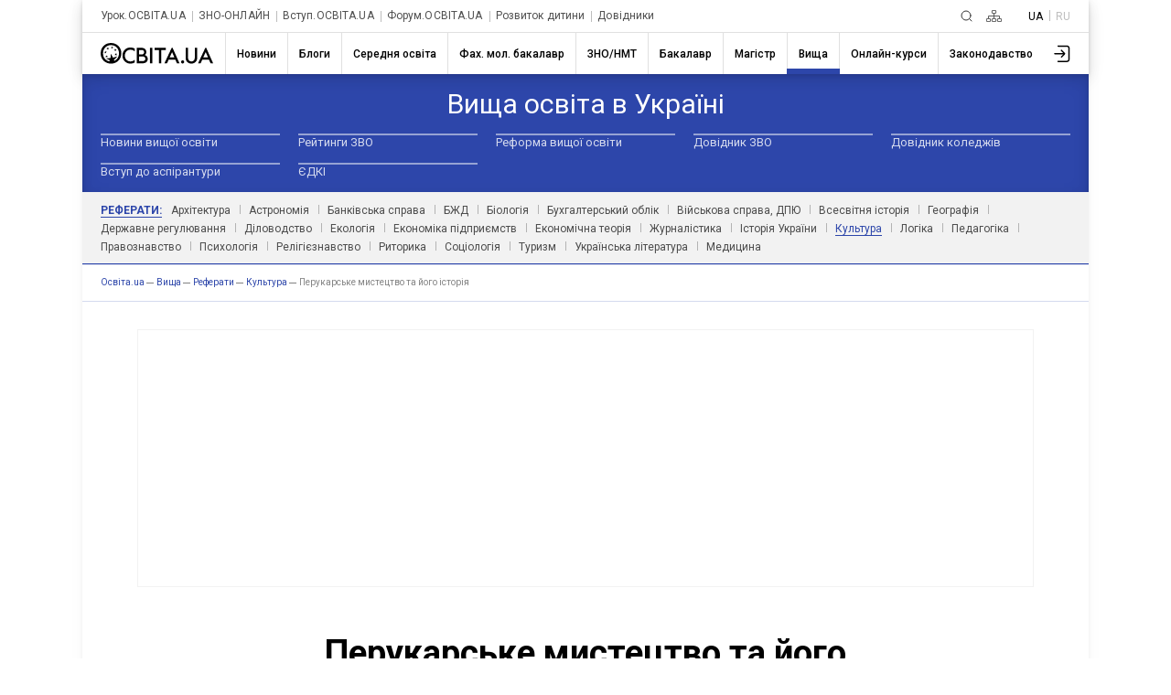

--- FILE ---
content_type: text/html; charset=utf-8
request_url: https://osvita.ua/vnz/reports/culture/11558/
body_size: 20927
content:
<!DOCTYPE html>
<html lang="uk">
<head>
    <meta charset="utf-8"> 
    <meta name="viewport" content="width=device-width, initial-scale=1,maximum-scale=1,user-scalable=0, shrink-to-fit=no">
    <meta http-equiv="pragma" content="no-cache">
    <meta http-equiv="Cache-Control" content="no-cache">
    <meta http-equiv="Cache-Control" content="private">
	<meta name="last-modified" content="Wed, 28 Jan 2026 11:20:47 +0200" />
    <title>Перукарське мистецтво та його історія – Освіта.UA</title>
	<!-- 0.02281 -->
	
	<meta name="referrer" content="unsafe-url" />
	<!-- <meta name="referrer" content="origin-when-cross-origin" /> -->
<meta name="title" content="Перукарське мистецтво та його історія – Освіта.UA" />

<link rel="alternate" hreflang="uk" href="https://osvita.ua/vnz/reports/culture/11558/" />
<link rel="alternate" hreflang="ru" href="https://ru.osvita.ua/vnz/reports/culture/11558/" />
<meta name="description" content="Поняття краси змінювалися протягом століть, і те, що здавалося прекрасним в один період, пізніше виглядало потворним і навпаки. Найбільше помітно це виявлялося в костюмі і зачісках, що тісним чином зв'язане із зовнішнім виглядом людей" />
<meta name="keywords" content="Перукарське мистецтво, історія" />
<meta property="og:url" content="https://osvita.ua/vnz/reports/culture/11558/" />
<meta property="og:type" content="article" />
<meta property="og:title" content="Перукарське мистецтво та його історія" />
<meta property="og:description" content="Поняття краси змінювалися протягом століть, і те, що здавалося прекрасним в один період, пізніше виглядало потворним і навпаки. Найбільше помітно це виявлялося в костюмі і зачісках, що тісним чином зв'язане із зовнішнім виглядом людей" />
<meta property="og:site_name" content="Освіта.UA" />
<meta property="og:locale" content="uk_UA" />
<meta property="fb:app_id" content="178406328912732" />
<meta property="og:image" content="https://osvita.ua/doc/i/Osvita_158x158.png" />
<meta property="og:image:width" content="158" />
<meta property="og:image:height" content="158" />
	<link rel="alternate" hreflang="ru" href="https://ru.osvita.ua/vnz/reports/culture/11558/" />
	<link rel="alternate" hreflang="uk" href="https://osvita.ua/vnz/reports/culture/11558/" />
	<link rel="alternate" type="application/rss+xml" title="RSS" href="https://osvita.ua/rss/news/" />
	<link rel="shortcut icon" type="image/x-icon" href="https://osvita.ua/doc/i/favicons/favicon.ico" />
	<link rel="apple-touch-icon" sizes="114x114" href="/doc/i/favicons/icon_114x114.png" />
	<link rel="apple-touch-icon" sizes="120x120" href="/doc/i/favicons/icon_120x120.png" />
	<link rel="apple-touch-icon" sizes="144x144" href="/doc/i/favicons/icon_144x144.png" />
	<link rel="apple-touch-icon" sizes="152x152" href="/doc/i/favicons/icon_152x152.png" />
	<link rel="apple-touch-icon" sizes="180x180" href="/doc/i/favicons/icon_180x180.png" />
	<link rel="apple-touch-icon" sizes="192x192" href="/doc/i/favicons/icon_192x192.png" />
	<link rel="apple-touch-icon" sizes="256x256" href="/doc/i/favicons/icon_256x256.png" />
	<link rel="icon" type="image/png" sizes="64x64" href="/doc/i/favicons/icon_64x64.png"/>
	<link rel="icon" type="image/png" sizes="96x96" href="/doc/i/favicons/icon_96x96.png"/>
	<link rel="icon" type="image/png" sizes="16x16" href="/doc/i/favicons/icon_16x16.png" />
	<link rel="icon" type="image/png" sizes="32x32" href="/doc/i/favicons/icon_32x32.png" />
	<link rel="manifest" href="/doc/i/favicons/manifest.json" />
	<meta name="msapplication-config" content="/doc/i/favicons/browserconfig.xml" />

    <link rel="preconnect" href="https://fonts.googleapis.com">
    <link rel="preconnect" href="https://fonts.gstatic.com" crossorigin>
    <link href="https://fonts.googleapis.com/css2?family=Montserrat:ital,wght@0,400;0,600;0,700;1,400;1,600&amp;family=Roboto:wght@400;500;700&amp;display=swap" rel="stylesheet">

    <link rel="stylesheet" href="https://osvita.ua/doc/css/reset.css">
    <link rel="stylesheet" href="https://osvita.ua/doc/js/libs/slider-menu.css">
    <link rel="stylesheet" href="https://osvita.ua/doc/js/libs/modal.css">

    <script src="https://osvita.ua/doc/js/libs/modal.js" type="module"></script>
    <script src="https://osvita.ua/doc/js/libs/template.js"></script>
    <script src="https://osvita.ua/doc/js/libs/slider-menu.js"></script>
    <script src="https://osvita.ua/doc/js/libs/main-menu.js"></script>
    <script src="https://osvita.ua/doc/js/libs/banners-groups.js"></script>
    <script src="https://osvita.ua/doc/js/libs/text-review.js?v=10112023"></script>
    <script src="https://osvita.ua/doc/js/sticky-sidebar.js"></script>

    <link rel="stylesheet" href="https://osvita.ua/doc/css/index.css?v=10112023">
    <script async="" src="https://pagead2.googlesyndication.com/pagead/js/adsbygoogle.js?client=ca-pub-7936802855264727" crossorigin="anonymous"></script>
	

<!-- START Admixer to header-->
<script src="https://cdn.admixer.net/scripts3/loader2.js" async
        data-inv="//inv-nets.admixer.net/"
        data-r="single"
        data-sender="admixer"
        data-bundle="desktop"></script>
<script type='text/javascript'>
(window.globalAmlAds = window.globalAmlAds || []).push(function() {
// id = 321 - Admixer 300x250 + AdSense
globalAml.defineSlot({
z: 'e2d665ac-cb5a-4802-855e-87ec258432a5', 
ph: 'admixer_e2d665accb5a4802855e87ec258432a5_zone_9572_sect_226_site_226', 
i: 'inv-nets', s:'e17bca10-7f29-4f06-a73e-461b0c7f614a', 
sender: 'admixer'
});

// id = 317 - AdSense нижний HTML баннер + Admixer mobile 300x600
globalAml.defineSlot({
z: 'cefdb8ff-cb52-479b-b3d6-c2252d7f1e49', 
ph: 'admixer_cefdb8ffcb52479bb3d6c2252d7f1e49_zone_119721_sect_226_site_226', 
i: 'inv-nets', s:'e17bca10-7f29-4f06-a73e-461b0c7f614a', 
sender: 'admixer'
});


// id = 123 - Admixer брендирование десктоп
 globalAml.defineSlot({
       z: '8a539a08-2913-4fd9-807e-076bdffb13e4', 
       ph: 'admixer_8a539a0829134fd9807e076bdffb13e4_zone_3405_sect_226_site_226', 
       i: 'inv-nets', s:'e17bca10-7f29-4f06-a73e-461b0c7f614a', 
       sender: 'admixer',
       renderedCallback:function(slot){doBranding(slot.pageBranding)}
});


// id = 322 - Admixer брендирование mobile
globalAml.defineSlot({
z: 'f882281e-67d5-49f3-bae0-99a52974f002', 
ph: 'admixer_f882281e67d549f3bae099a52974f002_zone_118557_sect_226_site_226', 
i: 'inv-nets', s:'e17bca10-7f29-4f06-a73e-461b0c7f614a', 
sender: 'admixer'
});

// id = 178 - Admixer CatFish десктоп
globalAml.defineSlot({
z: '7b98aa89-284f-4b35-a32a-f6f334259573', 
ph: 'admixer_7b98aa89284f4b35a32af6f334259573_zone_5891_sect_226_site_226', 
i: 'inv-nets', s:'e17bca10-7f29-4f06-a73e-461b0c7f614a', 
sender: 'admixer'
});


// id = 323 - Admixer CatFish mobile
globalAml.defineSlot({
z: '5fce274d-5435-45a5-b87f-69de1b4043c8', 
ph: 'admixer_5fce274d543545a5b87f69de1b4043c8_zone_5888_sect_226_site_226', 
i: 'inv-nets', s:'e17bca10-7f29-4f06-a73e-461b0c7f614a', 
sender: 'admixer'
});globalAml.singleRequest("admixer");});
</script>
<!-- END Admixer to header-->

</head>
<body>

<!-- Google Tag Manager -->
<script>(function(w,d,s,l,i){w[l]=w[l]||[];w[l].push({'gtm.start':
new Date().getTime(),event:'gtm.js'});var f=d.getElementsByTagName(s)[0],
j=d.createElement(s),dl=l!='dataLayer'?'&l='+l:'';j.async=true;j.src=
'https://www.googletagmanager.com/gtm.js?id='+i+dl;f.parentNode.insertBefore(j,f);
})(window,document,'script','dataLayer','GTM-WNSD3QR');</script>

<!-- End Google Tag Manager -->
<!-- Google Tag Manager (noscript) -->
<noscript><iframe src="https://www.googletagmanager.com/ns.html?id=GTM-WNSD3QR" height="0" width="0" style="display:none;visibility:hidden"></iframe></noscript>
<!-- End Google Tag Manager (noscript) -->
<div id="fb-root"></div>
<script async defer crossorigin="anonymous" src="https://connect.facebook.net/uk_UA/sdk.js#xfbml=1&version=v5.0&appId=178406328912732"></script>
<!--noindex-->
<!-- branding_banner - функция doBranding()  -->
<script type="text/javascript">
// doBranding() для баннера
function doBranding(br) {
    if (br) {
        document.body.style.backgroundPosition = '50% 0%';
        document.body.style.backgroundRepeat = 'no-repeat';
        if (br.iu){ document.body.style.backgroundImage = 'url(' + br.iu + ')'; } // br.iu - ссылка на картинку
        if (br.bg_color){ document.body.style.backgroundColor = br.bg_color; } // Цвет фона
        if (br.top_margin){ document.body.style.paddingTop = br.top_margin; } // Расстояние сверху до контента сайта
        if (br.top_position){ document.body.style.backgroundAttachment = br.top_position; }
        if (br.cu) {
            document.body.style.cursor = "pointer";
            document.body.setAttribute("onclick", "onlyBodyClick(event||window.event)");
            window.onlyBodyClick = function (e) {
                var t = e.target || e.srcElement;
                if (t == document.body) {
                    window.open(br.cu, '_blank');
                }
            }
            document.addEventListener('touchstart', function (event) {
                var touch = event.touches[0];
                var t = event.target || event.srcElement;
                if (t == document.body) {
                    window.open(br.cu, '_blank');
                }
            }, false);
        }
        document.body.backgroundColor = 'white';
    }
}
</script>
<div id='admixer_8a539a0829134fd9807e076bdffb13e4_zone_3405_sect_226_site_226'></div>
<script type="text/javascript">
(window.globalAmlAds = window.globalAmlAds || []).push(function() {
globalAml.display('admixer_8a539a0829134fd9807e076bdffb13e4_zone_3405_sect_226_site_226');
});
</script>   

<!-- branding_banner -->
<!--/noindex-->

<!--noindex-->
<!-- branding_mob -->
<div id='admixer_f882281e67d549f3bae099a52974f002_zone_118557_sect_226_site_226' data-sender='admixer'></div>
<script type='text/javascript'>
(window.globalAmlAds = window.globalAmlAds || []).push(function() {
globalAml.display('admixer_f882281e67d549f3bae099a52974f002_zone_118557_sect_226_site_226');
});
</script>
<!-- branding_mob -->
<!--/noindex-->
    <div class="main-body vnz reports" id="body">
        <div class="top-add"> </div>
        <header class="header bx-shadow">
            <div class="header__row header__row-top">
                <div class="header__top-menu">
                    <div class="top-menu">
                        <div class="top-menu__folder"></div>
                        <div class="top-menu__mouse-leave-catcher">
							<button class="top-menu__show-dropdown-btn dots" type="button" title="Всі проєкти"><span></span></button>
                            <div class="top-menu__dropdown">
                                <div class="top-menu__title">Проєкти</div>
                                <ul class="top-menu__lists">
                                    <li class="top-menu__item"> <a class="top-menu__link" href="https://urok.osvita.ua/">Урок.ОСВІТА.UA</a></li>
                                    <li class="top-menu__item"> <a class="top-menu__link" href="https://zno.osvita.ua/">ЗНО-ОНЛАЙН</a></li>
                                    <li class="top-menu__item"> <a class="top-menu__link" href="https://vstup.osvita.ua/">Вступ.ОСВІТА.UA</a></li>
                                    <li class="top-menu__item"> <a class="top-menu__link" href="https://forum.osvita.ua/">Форум.ОСВІТА.UA</a></li>
                                    <li class="top-menu__item"> <a class="top-menu__link" href="https://childdevelop.com.ua/">Розвиток дитини</a></li>
                                    <li class="top-menu__item"> <a class="top-menu__link" href="https://osvita.ua/guides/">Довідники</a></li>
                                </ul>
                            </div>
                        </div>
                    </div>
                </div>
                <div class="header__top-blocks">
                    <div class="header__search">
						<a class="header__search-link" href="/google_search.html" title="Пошук">
						<svg class="header__search-icon" width="13" height="13" viewBox="0 0 13 13" fill="none" xmlns="http://www.w3.org/2000/svg">
							<path d="M9.5 9.5L12 12M11 6C11 8.76142 8.76142 11 6 11C3.23858 11 1 8.76142 1 6C1 3.23858 3.23858 1 6 1C8.76142 1 11 3.23858 11 6Z" stroke-linecap="round"> </path>
						</svg></a>
					</div>
                    <div class="header__sitemap">
						<a class="header__search-link" href="/sitemap.html" title="Карта сайту">
						<svg class="header__sitemap-icon" viewBox="0 0 17 13" fill="none" xmlns="http://www.w3.org/2000/svg">
							<rect class="stm1" x="6.4" y="0.4" width="4.2" height="3.2" rx="0.6" stroke-width="0.8"></rect>
							<rect class="stm2" x="6.4" y="9.4" width="4.2" height="3.2" rx="0.6" stroke-width="0.8"></rect>
							<rect class="stm3" x="12.4" y="9.4" width="4.2" height="3.2" rx="0.6" stroke-width="0.8"></rect>
							<path class="stm4" d="M2.5 9V6.5H8.5M14.5 9V6.5H8.5M8.5 6.5V9M8.5 6.5V4" stroke-width="0.8" stroke-linejoin="round"></path>
							<rect class="stm5" x="0.4" y="9.4" width="4.2" height="3.2" rx="0.6" stroke-width="0.8"></rect>
						</svg></a>
					</div>
                    <div class="header__language languages">
                        <ul class="languages__list">
                            <li class="languages__item"> <span class="languages__languge languages__name-active">UA </span></li>
                            <li class="languages__item"> <a class="languages__languge languages__link" href="https://ru.osvita.ua/vnz/reports/culture/11558/" title="По русски">RU</a></li>
                        </ul>
                    </div>
                </div>
            </div>


<!-- news - menu_burger - 70144 -->
            <div class="header__row header__row-bottom">
				<a class="header__logo-link" href="/">
					<svg class="header__logo-img" width="123" height="23" viewBox="0 0 123 23" fill="none" xmlns="http://www.w3.org/2000/svg">
						<use xlink:href="/doc/i/icons/logo.svg#svgLogo"></use>
                    </svg>
				</a>
                <div class="burger-menu"> <button class="burger-menu__control"><span></span></button>
                    <div class="burger-menu__content">
                        <nav class="main-nav">
                            <ul class="main-nav__list">
	<li class="main-nav__item ">
		<a class="main-nav__link main-nav__link_news" href="/news/"><span class="main-nav__name">Новини</span></a>
		<div class="main-nav__border"></div>
	</li>
	<li class="main-nav__item ">
		<a class="main-nav__link main-nav__link_blogs" href="/blogs/"><span class="main-nav__name">Блоги</span></a>
		<div class="main-nav__border"></div>
	</li>
	<li class="main-nav__item ">
		<a class="main-nav__link main-nav__link_school" href="/school/"><span class="main-nav__name">Середня освіта</span></a>
		<div class="main-nav__border"></div>
	</li>
	<li class="main-nav__item ">
		<a class="main-nav__link main-nav__link_mlbachelor" href="/mlbachelor/"><span class="main-nav__name">Фах. мол. бакалавр</span></a>
		<div class="main-nav__border"></div>
	</li>
	<li class="main-nav__item ">
		<a class="main-nav__link main-nav__link_test" href="/test/"><span class="main-nav__name">ЗНО/НМТ</span></a>
		<div class="main-nav__border"></div>
	</li>
	<li class="main-nav__item ">
		<a class="main-nav__link main-nav__link_consultations" href="/consultations/"><span class="main-nav__name">Бакалавр</span></a>
		<div class="main-nav__border"></div>
	</li>
	<li class="main-nav__item ">
		<a class="main-nav__link main-nav__link_master" href="/master/"><span class="main-nav__name">Магістр</span></a>
		<div class="main-nav__border"></div>
	</li>
	<li class="main-nav__item main-nav__item_active">
		<a class="main-nav__link main-nav__link_vnz" href="/vnz/"><span class="main-nav__name">Вища</span></a>
		<div class="main-nav__border"></div>
	</li>
	<li class="main-nav__item ">
		<a class="main-nav__link main-nav__link_distance" href="/distance/"><span class="main-nav__name">Онлайн-курси</span></a>
		<div class="main-nav__border"></div>
	</li>
	<li class="main-nav__item ">
		<a class="main-nav__link main-nav__link_legislation" href="/legislation/"><span class="main-nav__name">Законодавство</span></a>
		<div class="main-nav__border"></div>
	</li>
                            </ul>
                        </nav>
						<button class="main-nav__next">
							<svg class="feather feather-chevron-right main-nav__next-icon-chevron" xmlns="http://www.w3.org/2000/svg" viewBox="0 0 24 24" fill="none" stroke="currentColor" stroke-width="2" stroke-linecap="round" stroke-linejoin="round">
								<polyline points="9 18 15 12 9 6"></polyline>
							</svg>
						</button>
                    </div>
                </div>
                <div class="header__user-menu">
                    <div class="user-menu">
                        <div class="user-menu__folder"></div>
                        <div class="user-menu__mouse-event-catcher">
							<button class="user-menu__show-user-menu-btn" type="button">
								<svg class="user-menu__avatar-placeholder" viewBox=" 0 0 26 26" xmlns="http://www.w3.org/2000/svg" xmlns:xlink="http://www.w3.org/1999/xlink">
                                    <g>
                                        <path d="M15.4,16.4c-0.3,0.3-0.3,0.8,0,1.1c0.1,0.1,0.3,0.2,0.5,0.2c0.2,0,0.4-0.1,0.5-0.2l3.6-3.7c0.1-0.1,0.1-0.1,0.1-0.2c0,0,0,0,0,0c0,0,0,0,0,0c0,0,0,0,0,0c0,0,0,0,0-0.1c0-0.1,0.1-0.2,0.1-0.3c0,0,0,0,0,0c0,0,0,0,0,0v0c0,0,0,0,0,0c0,0,0,0,0,0c0,0,0,0,0,0s0,0,0,0s0,0,0,0c0,0,0,0,0,0v0c0,0,0,0,0,0s0,0,0,0v0c0,0,0,0,0,0c0,0,0,0,0,0s0,0,0,0s0,0,0,0c0,0,0,0,0,0c0,0,0,0,0,0v0c0,0,0,0,0,0c0,0,0,0,0,0c0-0.1,0-0.2-0.1-0.3c0,0,0,0,0-0.1c0,0,0,0,0,0c0,0,0,0,0,0c0,0,0,0,0,0c0-0.1-0.1-0.1-0.1-0.2l-3.6-3.7c-0.3-0.3-0.8-0.3-1.1,0s-0.3,0.8,0,1.1l2.4,2.4H8.4c-0.4,0-0.8,0.3-0.8,0.8s0.3,0.8,0.8,0.8h9.4L15.4,16.4z"></path>
                                        <path d="M22,3.8l-9.9,0c-0.4,0-0.8,0.3-0.8,0.8c0,0.4,0.3,0.8,0.8,0.8l9.9,0c1,0,1.7,0.8,1.7,1.7v12.4c0,0.5-0.2,0.9-0.5,1.2c-0.3,0.3-0.8,0.5-1.2,0.5H12c-0.4,0-0.8,0.3-0.8,0.8s0.3,0.8,0.8,0.8h10c0.9,0,1.7-0.3,2.3-0.9c0.6-0.6,0.9-1.4,0.9-2.3V7C25.3,5.2,23.8,3.8,22,3.8z"></path>
                                    </g>
                                </svg>
								<svg class="user-menu__show-profiles" xmlns="http://www.w3.org/2000/svg" xmlns:xlink="http://www.w3.org/1999/xlink" viewBox="0 0 33 33">
                                    <circle class="st0" cx="16.5" cy="16.5" r="15.5"></circle>
                                    <path class="st1" d="M5.2,27.1c1.4-4.7,6.2-8.3,12.1-8.3c5.3,0,9.8,2.9,11.6,7c0.2-0.3,0.5-0.6,0.7-0.9c-2.1-4.2-6.8-7.1-12.2-7.1c-6,0-11.1,3.5-12.8,8.4C4.7,26.5,4.9,26.8,5.2,27.1z"></path>
                                    <circle class="st2" cx="17.1" cy="12.2" r="5.6"></circle>
                                </svg>
								<img class="user-menu__show-profiles images-user" src="/doc/i/icons/avatar_default.svg">
							</button>
                            <div class="user-menu__dropdown"><a class="user-menu__profile-link" href="/users/?do=profile">Перейти до профілю</a>
							<a class="user-menu__logout" href="/users/?do=logout">Вихід</a></div>
                        </div>
                    </div>
                </div>
            </div>

<!-- menu_burger 0.00085 c. -->



        </header>


<!-- news - menu - 70145 -->
	<nav class="first-level-menu">
	  <div class="first-level-menu__mouse-leave-catcher">
		<div class="first-level-menu__wrapper">
			<div class="first-level-menu__category-name"><span class="first-level-menu__title">Вища освіта в Україні</span></div>
			<div class="first-level-menu__chevron">
			  <button class="first-level-menu__button">
				<svg class="icon-chevron-down" xmlns="http://www.w3.org/2000/svg" viewBox="0 0 24 24" fill="none" stroke="currentColor" stroke-width="2" stroke-linecap="round" stroke-linejoin="round">
				  <polyline class="first-level-menu__polyline" points="9 18 15 12 9 6"></polyline>
				</svg>
			  </button>
			</div>
		</div>
		<div class="first-level-menu__scroll">
		  <div class="first-level-menu__list">
					<div class="first-level-menu__item">
				<a class="first-level-menu__link" href="/vnz/news/">Новини вищої освіти</a>
			</div>
							<div class="first-level-menu__item">
				<a class="first-level-menu__link" href="/vnz/rating/">Рейтинги ЗВО</a>
			</div>
							<div class="first-level-menu__item">
				<a class="first-level-menu__link" href="/vnz/reform/">Реформа вищої освіти</a>
			</div>
							<div class="first-level-menu__item">
				<a class="first-level-menu__link" href="/vnz/guide/">Довідник ЗВО</a>
			</div>
							<div class="first-level-menu__item">
				<a class="first-level-menu__link" href="/vnz/college/">Довідник коледжів</a>
			</div>
							<div class="first-level-menu__item">
				<a class="first-level-menu__link" href="/vnz/vstup-do-aspirantury/">Вступ до аспірантури</a>
			</div>
							<div class="first-level-menu__item">
				<a class="first-level-menu__link" href="/vnz/edki/">ЄДКІ</a>
			</div>
				  </div>
		</div>
	  </div>
	</nav>
	<nav class="second-level-menu">
		<div class="second-level-menu__mouse-event-catcher">
			<div class="second-level-menu__chapter-name subcategory-active"><span class="second-level-menu__title-subcategory">Реферати:</span></div>
					<div class="second-level-menu__chapter-name"><a class="second-level-menu__link" href="/vnz/reports/arhitektura/">Архітектура</a></div>
							<div class="second-level-menu__chapter-name"><a class="second-level-menu__link" href="/vnz/reports/astronom/">Астрономія</a></div>
							<div class="second-level-menu__chapter-name"><a class="second-level-menu__link" href="/vnz/reports/bank/">Банківська справа</a></div>
							<div class="second-level-menu__chapter-name"><a class="second-level-menu__link" href="/vnz/reports/bjd/">БЖД</a></div>
							<div class="second-level-menu__chapter-name"><a class="second-level-menu__link" href="/vnz/reports/biolog/">Біологія</a></div>
							<div class="second-level-menu__chapter-name"><a class="second-level-menu__link" href="/vnz/reports/accountant/">Бухгалтерський облік</a></div>
							<div class="second-level-menu__chapter-name"><a class="second-level-menu__link" href="/vnz/reports/dpju/">Військова справа, ДПЮ</a></div>
							<div class="second-level-menu__chapter-name"><a class="second-level-menu__link" href="/vnz/reports/world_history/">Всесвітня історія</a></div>
							<div class="second-level-menu__chapter-name"><a class="second-level-menu__link" href="/vnz/reports/geograf/">Географія</a></div>
							<div class="second-level-menu__chapter-name"><a class="second-level-menu__link" href="/vnz/reports/gov_reg/">Державне регулювання</a></div>
							<div class="second-level-menu__chapter-name"><a class="second-level-menu__link" href="/vnz/reports/dilovodstvo/">Діловодство</a></div>
							<div class="second-level-menu__chapter-name"><a class="second-level-menu__link" href="/vnz/reports/ecology/">Екологія</a></div>
							<div class="second-level-menu__chapter-name"><a class="second-level-menu__link" href="/vnz/reports/econom_pidpr/">Економіка підприємств</a></div>
							<div class="second-level-menu__chapter-name"><a class="second-level-menu__link" href="/vnz/reports/econom_theory/">Економічна теорія</a></div>
							<div class="second-level-menu__chapter-name"><a class="second-level-menu__link" href="/vnz/reports/journalism/">Журналістика</a></div>
							<div class="second-level-menu__chapter-name"><a class="second-level-menu__link" href="/vnz/reports/history/">Історія України</a></div>
											<div class="second-level-menu__chapter-name active"><a class="second-level-menu__link active" href="/vnz/reports/culture/">Культура</a></div>
										<div class="second-level-menu__chapter-name"><a class="second-level-menu__link" href="/vnz/reports/logika/">Логіка</a></div>
							<div class="second-level-menu__chapter-name"><a class="second-level-menu__link" href="/vnz/reports/pedagog/">Педагогіка</a></div>
							<div class="second-level-menu__chapter-name"><a class="second-level-menu__link" href="/vnz/reports/law/">Правознавство</a></div>
							<div class="second-level-menu__chapter-name"><a class="second-level-menu__link" href="/vnz/reports/psychology/">Психологія</a></div>
							<div class="second-level-menu__chapter-name"><a class="second-level-menu__link" href="/vnz/reports/relig/">Релігієзнавство</a></div>
							<div class="second-level-menu__chapter-name"><a class="second-level-menu__link" href="/vnz/reports/rhetoric/">Риторика</a></div>
							<div class="second-level-menu__chapter-name"><a class="second-level-menu__link" href="/vnz/reports/sociology/">Соціологія</a></div>
							<div class="second-level-menu__chapter-name"><a class="second-level-menu__link" href="/vnz/reports/tourism/">Туризм</a></div>
							<div class="second-level-menu__chapter-name"><a class="second-level-menu__link" href="/vnz/reports/ukr_lit/">Українська література</a></div>
							<div class="second-level-menu__chapter-name"><a class="second-level-menu__link" href="/vnz/reports/medicine/">Медицина</a></div>
				  <button class="second-level-menu__button">
			<svg class="icon-chevron-down" xmlns="http://www.w3.org/2000/svg" viewBox="0 0 24 24" fill="none" stroke="currentColor" stroke-width="2" stroke-linecap="round" stroke-linejoin="round">
			  <polyline class="second-level-menu__polyline" points="9 18 15 12 9 6"></polyline>
			</svg>
		  </button>
		</div>
	</nav>
	  <div class="breadcrumbs">
		<ul class="breadcrumbs__list" itemscope="" itemtype="http://schema.org/BreadcrumbList">
		  <li class="breadcrumbs__item breadcrumbs__item-home" itemprop="itemListElement" itemscope="" itemtype="http://schema.org/ListItem">
			<a class="breadcrumbs__link" itemprop="item" href="https://osvita.ua/">
			<span itemprop="name">Oсвіта.ua</span>
			<meta itemprop="position" content="1"></a>
		  </li>
		  <li class="breadcrumbs__item breadcrumbs__item-home" itemprop="itemListElement" itemscope="" itemtype="http://schema.org/ListItem">
			<a class="breadcrumbs__link" itemprop="item" href="https://osvita.ua/vnz/">
			<span itemprop="name">Вища</span>
			<meta itemprop="position" content="2" /></a>
		  </li>
		  <li class="breadcrumbs__item breadcrumbs__item-home" itemprop="itemListElement" itemscope="" itemtype="http://schema.org/ListItem">
			<a class="breadcrumbs__link" itemprop="item" href="https://osvita.ua/vnz/reports/">
			<span itemprop="name">Реферати</span>
			<meta itemprop="position" content="3" /></a>
		  </li>
		  <li class="breadcrumbs__item breadcrumbs__item-home" itemprop="itemListElement" itemscope="" itemtype="http://schema.org/ListItem">
			<a class="breadcrumbs__link" itemprop="item" href="https://osvita.ua/vnz/reports/culture/">
			<span itemprop="name">Культура</span>
			<meta itemprop="position" content="4" /></a>
		  </li>
		  <li class="breadcrumbs__item" itemprop="itemListElement" itemscope="" itemtype="http://schema.org/ListItem">
			<link itemprop="item" href="https://osvita.ua/vnz/reports/culture/11558/" />
			<span itemprop="name">Перукарське мистецтво та його історія</span><!-- article -->
			<meta itemprop="position" content="5" />
		  </li>
		</ul>
	  </div>

<!-- menu 0.00056 c. -->



    <main class="content" >
	<div class="container" >

<!-- center -->

<!-- banners - banner_html - 70146 -->
<!-- id=316 top-->
<!--noindex-->
<div class="blosk-advertising-google">
	<div class="adaptiv-big">

<script async src="https://pagead2.googlesyndication.com/pagead/js/adsbygoogle.js?client=ca-pub-7936802855264727" crossorigin="anonymous"></script>
<!-- AdSense над списками -->
<ins class="adsbygoogle"
     style="display:block"
     data-ad-client="ca-pub-7936802855264727"
     data-ad-slot="6884771924"
     data-ad-format="auto"
     data-full-width-responsive="true"></ins>
<script>
     (adsbygoogle = window.adsbygoogle || []).push({});
</script>

	</div>

	<div class="admixer_300-250">
<!-- AdSense моб. 300x250 -->
              <script async src="https://pagead2.googlesyndication.com/pagead/js/adsbygoogle.js?client=ca-pub-7936802855264727" crossorigin="anonymous"></script>
              <ins class="adsbygoogle" style="display:inline-block;width:300px;height:250px" data-ad-client="ca-pub-7936802855264727" data-ad-slot="2583475669" data-ad-format="auto" data-full-width-responsive="true"></ins>
              <script>(adsbygoogle = window.adsbygoogle || []).push({});</script>
	</div>

</div>

<!--/noindex-->

<!-- banner_html 0.00129 c. -->



<!-- content -->

<!-- news - show_referat - 70147 -->

          <div class="article"><!--show_referat-->
<!-- google_ad_section_start -->
<time datetime="2010-11-02"></time>
            <div class="article__title"> 
              <h1 class="article__title-name">Перукарське мистецтво та його історія</h1>
              <h3 class="article__lead">Поняття краси змінювалися протягом століть, і те, що здавалося прекрасним в один період, пізніше виглядало потворним і навпаки. Найбільше помітно це виявлялося в костюмі і зачісках, що тісним чином зв'язане із зовнішнім виглядом людей</h3>
            </div>
            <div class="article__content"> 
              <div class="baner-content__two-small">
                <div class="two-small__item">
                  <script async src="https://pagead2.googlesyndication.com/pagead/js/adsbygoogle.js?client=ca-pub-7936802855264727" crossorigin="anonymous"></script><ins class="adsbygoogle" style="display:inline-block;width:336px;height:280px" data-ad-client="ca-pub-7936802855264727" data-ad-slot="6239356435"></ins>
                  <script>(adsbygoogle = window.adsbygoogle || []).push({});  </script>
                </div>
                <div class="two-small__item">
                  <script async src="https://pagead2.googlesyndication.com/pagead/js/adsbygoogle.js?client=ca-pub-7936802855264727" crossorigin="anonymous"></script><ins class="adsbygoogle" style="display:inline-block;width:336px;height:280px" data-ad-client="ca-pub-7936802855264727" data-ad-slot="6239356435"></ins>
                  <script>(adsbygoogle = window.adsbygoogle || []).push({});</script>
                </div>
                <div class="two-small__item-big"> 
                  <script async src="https://pagead2.googlesyndication.com/pagead/js/adsbygoogle.js?client=ca-pub-7936802855264727" crossorigin="anonymous"></script><ins class="adsbygoogle" style="display:block" data-ad-client="ca-pub-7936802855264727" data-ad-slot="2583475669" data-ad-format="auto" data-full-width-responsive="true"></ins>
                  <script>(adsbygoogle = window.adsbygoogle || []).push({});</script>
                </div>
                <div class="two-small__item-small">
                  <div id="admixer_e2d665accb5a4802855e87ec258432a5_zone_9572_sect_226_site_226"></div>
                  <script type="text/javascript" src="https://prebid-inv-eu.admixer.net/prebid-loader2.aspx?adguid=7a3b2302-79b1-460e-8f39-365f488e008d"></script>
                </div>
              </div>
			  
<p>Древні грекині фарбували волосся у русявий колір з червоним відтінком і робили з них пишні красиві зачіски - корімбос.</p><p>Так, у часи античності в Древній Греції зачіски з довгого завитого волосся укладали в конусоподібні пучки, залишаючи при цьому відстань між бровами і початком росту волосся на ширину двох пальців, тому що по естетичних поняттях тих часів вважалося, що жіноче чоло повинне бути невисоким.</p> <p>В античному світі законодавицею моди на зачіски була імператриця. Придворні дами і знатні римські матрони наслідували їй. З приходом німкень-рабинь модними стають волосся русявого кольору. У період пізнього Середньовіччя (XIV ст.) широко використовувалися різні фарби для волосся, крім рудого, тому що рудий колір вважався відміткою диявола.</p> <p>У середині XVI століття красивою вважалася зачіска збільшеної форми. Для цього волосся збивали тупіємо. При необхідності додавали фальшиве волосся. Для створення зачіски використовували різні пристосування: дротовий каркас, стрічки, обручі.</p> <p>Надалі натуральне волосся витіснили перуки, які звисали на плечі і спину густими пасмами. Така перука проіснувала довший час.</p> <p><strong>Стиль ампір</strong></p> <p>Початок XIX в. характеризується появою в мистецтві стилю ампір (від французького &laquo;імперія&raquo;). Він виражав естетичні смаки великої буржуазії і прославляв військові перемоги Наполеона.</p> <p>Волосся чоловіків стригли і завивали в тугі локони, а обличчя голили, але на щоках від скроні залишали вузькі полозки волосся, які називалися &laquo;фаворитом&raquo;.</p> 

<div class="ads_in_article_full">
<!--noindex-->
<script async src="https://pagead2.googlesyndication.com/pagead/js/adsbygoogle.js?client=ca-pub-7936802855264727"
     crossorigin="anonymous"></script>
<!-- AdSense рефераты в текст -->
<ins class="adsbygoogle"
     style="display:block"
     data-ad-client="ca-pub-7936802855264727"
     data-ad-slot="1272255111"
     data-ad-format="auto"
     data-full-width-responsive="true"></ins>
<script>
     (adsbygoogle = window.adsbygoogle || []).push({});
</script>
<!--/noindex-->
</div>

<p>
У жінок зачіски змінювалися дуже часто. Носили і грецький вузол, і зачіски з різних комбінацій локонів.</p> <p>Так само як класицизм XVIII ст., стиль ампір надихався античними образами. Характерними елементами орнаменту були античні лаврові вінки, цибулі, стріли, пальмові галузі, леви. Щільними симетричними рядами розташовувалися орнаментальні рельєфи, розписи на нерухомій гладі палацових чи стін лакованих меблів, створюючи величну монументальність інтер'єра.</p> <p>Стиль ампір відрізнявся від класицизму більшою статичністю, пишністю, блиском і помпезністю.</p> <p>Силует костюма ампір прагне до циліндричних обрисів високої і стрункої колони. Щільні блискучі тканини прикрашають однотонною рельєфною вишивкою чи симетричною декоративною обробкою. Композиція костюма статична, декоративне рішення переважає над конструктивним.</p> <p>Чоловічим повсякденним одягом стає темний (коричневий, чорний, синій) вовняний фрак з високим коміром-стійкою. Найчастіше його носили зі світлими панталонами і світлим жилетом. Верхнім одягом був двобортний редингот, чи сюртук, що поступово став основним у діловому чоловічому одязі. Узимку і восени чоловіка носили редингот з декількома комірами чи пелериною.</p> <p>Зачіски в основному короткі, головні убори&nbsp;&mdash; високі капелюхи з невеликими, загнутими з боків полями.</p> <p>Розповсюдженими видами взуття були чоботи і туфлі.</p> <p>Характерне для стилю ампір захоплення вертикальними композиційними лініями поступається місцем членуванням по горизонталі. Фігура робиться менш високої і стрункою.</p> <p><strong>Період після ампіру і до наших днів</strong></p> <p>Після скинення Наполеона в мистецтві 20-30 &ndash;х років народжується новий стильовий напрямок &ndash; романтизм.</p> <p>У зачісках панує стильовий напрямок, що носить німецьку назву &ndash; &laquo;бідермайер&raquo;. Цей стиль став синонімом бюргерського благополуччя і затишку і був ведучим до 40-років. В Франції майже ідентичний стиль звався &laquo;стилю Луї Філіпа&raquo;.</p> <p>Чоловіки носили коротке, завите в локони волосся, піднімали волосся над чолом у виді кока.</p> <p>У 40-х роках волосся подовжилося, доходили до вух. Іноді його круто завивали. У 50-і роки було модним досить довге волосся, розчесане на косий проділ, часто завите в локони. У 60-і роки в моду ввійшли порівняно коротка стрижка, бакенбарди і вуса. До кінця століття волосся стали коротко стригти.</p> <p>Жіночі зачіски 30-х років являли собою цілий твір мистецтва. Волосся розчісували на бічний проділ, укорочені з боків пасма завивали у великі локони й укладали над скронями. Довгі пасма волосся позаду піднімали наверх і на тімені укладали в різні шиньйони. У 40-і роки новим кумиром вищого світу стала &laquo;світська левиця&raquo; - модниця з волоссям рудого кольору. У 50-і роки зачіска складалася з пишного шиньйону, а іноді розчесане на прямий проділ волосся укладали позаду в спеціальну сітку. У 60-і роки волосся піднімали над чолом у виді двох валиків, а на плечі і спину спускали довгі локони.</p> <p>Туфлі &mdash; відкриті, плоскі, шкіряні на низькому каблуці.</p> <p>В Україні та Росії того часу жінки і дівчата носили коси чи розпущене волосся. У старовину на Русі існувало правило: дівчини носили одну косу, заплетену низько на потилиці і прикрашену стрічкою. Вийшовши заміж, жінка переплітала в день весілля дівочу косу на дві і укладала їх навколо голови короною. З тієї пори вона все життя зобов'язана була носити хустку, щоб чоловіки - і сторонні, і члени родини - не могли бачити її волосся.</p> <p>У вищих станах волосся завивали в кучері. Пізніше довгі коси запліталися на тімені і прикрашалися внизу стрічками, шовковою, золотою, перловою кистю, трикутними підвісками й іншими прикрасами. Окремі пасма перев'язувалися кольоровими шнурками, у дівчин вищих станів золотими чи перловими нитками. На чолі носили стрічки, у тому числі зубцюваті, широкі, на твердій основі, у яких іноді підвішувалися різні прикраси - кисті, пасма перлів, кільця.</p> <p>З приходом у моду стилю модерн (початок XX століття) природний колір волосся змінюється на протилежний за допомогою інтенсивних барвних речовин. Модною є зачіска високими, конусоподібними, завитими широкими хвилями, що низько спускається на чоло, чи гладка, на прямий проділ. З низько опущеним на щоки хвилястими волоссям.</p> <p>Силуети і форми зачісок через визначений час повторювалися. Так, зачіски Древнього Рима стали носити в XIX столітті по всій Європі, а перуки через 200 років у 60 роках XX століття.</p> <p>Кожний час вносив щось своє, нове, точного копіювання не було. Розвиток основних форм одягу і зачісок відбувалося в безпосередньому зв'язку із соціально-економічними, природними умовами, естетичними і моральними вимогами, загальним художнім стилем, модою.</p> <p>Культурні, ділові зв'язки, що стали успішно розвиватися з багатьма країнами світу, дуже вплинули на моду і стиль зачіски. У 50-і роки входять у моду зачіски французьких популярних кіноактрис Бріджит Бардо і Марини Владі. Ці зачіски відрізнялися одна від одної, але їх поєднувало одне - загальне визнання в жінок різних країн.</p> <p>У 60-і роки зачіски стали більш монолітними. У моду ввійшов начіс. Зачіски збільшилися в розмірах, з'явилася об'ємність. У них були відсутні дрібні деталі. Форма зачіски могла розширюватися чи зменшуватися. Для цього використовували зрізані пасма, крепі, м'які синтетичні волокна. У цей період у моду входять зачіски типу &quot;дзвін&quot;, &quot;конюшина&quot;, &quot;кінський хвіст&quot;, модні кольори, що нагадують метали: мідь, бронзу, срібло, латунь.</p> <p>В другій половині ХХ століття починають носити зачіски з распушенними волосс, наслідуючи героїні фільму &quot;Чаклунка&quot; у виконанні французької акторки Марини Влади. Вільно падаючою хвилею біляве волосся надовго ввійшли в моду.</p> <p>У 70-і роки мода на перуки проходить, повертаються &quot;маленькі&quot; зачіски з геометричною стрижкою. Нова хвиля особливо чітко проявилася в зачісці &quot;Гаврош&quot;. Начіс остаточно вийшов з моди.</p> <p>Наступною популярною зачіскою з'явилася зачіска &quot;під пажа&quot;, при якій стрижка робилася нерівномірною, нагорі, над чолом коротше, від скронь, до шиї довше. Стає модним природний &quot;рух волосся&quot;. Це виявляється в методі новій стрижці англійського перукаря Бачила Сессуна. Усі його зачіски відрізняються простим, але разом з тим вишуканим рухом волосся. Наприкінці ХХ століття в загальній моді визначилися два основних напрямки: фольклорний стиль (кантрі стайл), воєнізований стиль часів війни і післявоєнного років (мілітері стайл).</p> <p>В останнє десятиліття форми зачісок змінилися. На зміну об'ємним формам зачісок прийшли більш гладкі, маленькі зачіски з пишним чубчиком. Зачіски стали скромніші. Гладке волосся від проділу укладається у витончені невеликі пучочки. Іноді на волосся надягають сіточки, перевивають кольоровими шнурами. Додаванням до зачіски є шиньйони, пофарбовані світліше чи темніше, ніж природний колір волосся. Носять перуки, але вони мало чим відрізняються від природних зачісок.</p> <p>У сучасній моді велике значення має маленький штрих, що додає особливий шарм зачіски, - це може бути гофроване пасмо на гладкому волоссі, скуйовджений чубчик, висвітлений відблиск. Екстрамодне блискуче волосся, що досягається за допомогою лаків, емульсій і знебарвлення.</p> <p>У моді шпильки з металу, черепахового панцира, шовкові, капронові, шифонові, атласні й ін. банти, чорні бархатки, сітки, накрохмалені квіти під колір плаття, стрічки, шнури. Сучасна мода настільки багатолика, що кожний може вибрати собі зачіску, яка йому подобається і підходить.</p> <p>Модельєри сьогодні намагаються пророчити, якими стануть зачіски в майбутньому столітті. У Японії кращі перукарі вирішили &quot;сконструювати&quot; шедевр 2084 року. Преса відгукнулася про цей твір мистецтва так: &quot;... щось середнє між розпущеним хвостом павича і клумбою&quot;.</p> <p><strong>Використана література</strong></p> <p>1. Енциклопедія моди. &ndash; М., 2000.</p> <p>2. Українська та зарубіжна культура. &ndash; К., 2002.</p> <p>3. Енциклопедія УСЕ. &ndash; К., 2002.</p>

<!-- time: 0.010599851608276 --> 



            </div>
            <div class="article__fotter">
              <div class="article__info"> 
                <div class="article-info__date-of-publication"> <span>2010-11-02</span></div>
                <div class="article-info__to-share">
                  <div class="article-info__to-share-text">Поділитися</div>
                  <div class="article-info__to-share-link"><a class="email" rel="nofollow" href="#">
                      <svg class="to-share-icon" viewBox="0 0 14 10" fill="none" xmlns="http://www.w3.org/2000/svg">
                        <path d="M1.504 0H12.104C13.104 0 13.608 0.472 13.608 1.432V8.168C13.608 9.12 13.104 9.6 12.104 9.6H1.504C0.504 9.6 0 9.12 0 8.168V1.432C0 0.472 0.504 0 1.504 0ZM6.8 6.30005L11.908 2.30005C12.1 2.14005 12.432 1.792 12.192 1.464C11.96 1.136 11.64 1.264 11.36 1.464L6.8 5.552C6.8 5.552 2.528 1.664 2.248 1.464C1.968 1.264 1.544 1.136 1.312 1.464C1.072 1.792 1.37995 2.14005 1.57195 2.30005L6.8 6.30005Z"> </path>
                      </svg></a></div>
                  <div class="article-info__to-share-link"><a class="twitter" rel="nofollow" href="https://twitter.com/intent/tweet?url=https%3A%2F%2Fosvita.ua/vnz/reports/culture/11558/">
                      <svg class="to-share-icon" viewBox="0 0 14 11" fill="none" xmlns="http://www.w3.org/2000/svg">
                        <path d="M4.39711 11C9.6787 11 12.5848 6.78049 12.5848 3.09756C12.5848 2.97561 12.5848 2.85366 12.5848 2.73171C13.1155 2.34146 13.6209 1.85366 14 1.29268C13.4946 1.5122 12.9386 1.65854 12.3574 1.73171C12.9386 1.39024 13.4188 0.853659 13.6209 0.195122C13.065 0.512195 12.4585 0.756098 11.8014 0.878049C11.2708 0.341463 10.5379 0 9.70397 0C8.08664 0 6.79783 1.2439 6.79783 2.78049C6.79783 3 6.8231 3.21951 6.87365 3.41463C4.49819 3.29268 2.37545 2.19512 0.960289 0.512195C0.707581 0.926829 0.581227 1.39024 0.581227 1.90244C0.581227 2.85366 1.08664 3.70732 1.87004 4.21951C1.38989 4.19512 0.960289 4.07317 0.555957 3.87805V3.90244C0.555957 5.2439 1.54152 6.36585 2.8556 6.63415C2.60289 6.70732 2.35018 6.73171 2.09747 6.73171C1.92058 6.73171 1.74368 6.70732 1.56679 6.68293C1.94585 7.78049 3.00722 8.58537 4.24549 8.60976C3.25993 9.36585 2.02166 9.80488 0.68231 9.80488C0.454874 9.80488 0.227437 9.78049 0 9.7561C1.23827 10.5366 2.75451 11 4.39711 11Z"></path>
                      </svg></a></div>
                  <div class="article-info__to-share-link"><a class="telegram" rel="nofollow" href="https://telegram.me/share/url?url=https%3A%2F%2Fosvita.ua/vnz/reports/culture/11558/">
                      <svg class="to-share-icon" viewBox="0 0 12 11" fill="none" xmlns="http://www.w3.org/2000/svg">
                        <path d="M11.0819 0.111852L0.461506 4.54605C0.461506 4.54605 -0.0392601 4.72342 0.00247045 5.05599C0.044201 5.38855 0.461506 5.54375 0.461506 5.54375L3.13226 6.51927C3.13226 6.51927 3.94601 9.33499 4.09206 9.86709C4.25899 10.3992 4.38418 10.4214 4.38418 10.4214C4.53023 10.4879 4.67629 10.377 4.67629 10.377L6.40811 8.7142L9.09973 10.9091C9.83001 11.2417 10.1013 10.5544 10.1013 10.5544L12 0.422246C11.9583 -0.287226 11.0819 0.111852 11.0819 0.111852ZM9.76742 2.41764C9.55876 2.61718 4.73889 7.22874 4.73889 7.22874L4.46764 9.62321C4.13379 8.47032 3.79995 7.27309 3.48697 6.25322L9.5379 2.17376C9.5379 2.17376 9.91347 1.92987 9.89261 2.17376C9.89261 2.19593 9.9552 2.24027 9.76742 2.41764Z"></path>
                      </svg></a></div>
                  <div class="article-info__to-share-link"><a class="facebook" rel="nofollow" href="https://www.facebook.com/sharer.php?u=https%3A%2F%2Fosvita.ua/vnz/reports/culture/11558/">
                      <svg class="to-share-icon" viewBox="0 0 6 13" fill="none" xmlns="http://www.w3.org/2000/svg">
                        <path d="M3.8845 13V7.07595H5.6535L5.92705 4.77215H3.8845V3.29114C3.8845 2.61234 4.04863 2.15981 4.90577 2.15981H6V0.0822785C5.81763 0.0617089 5.16109 0 4.41337 0C2.84498 0 1.769 1.06962 1.769 3.06487V4.77215H0V7.07595H1.769V13H3.8845Z"></path>
                      </svg></a></div>
                </div>
                <div class="article__advertising">
                                  </div>
                <div class="article__printr-block"><a class="article__printr-block-link btn-icon" href="/vnz/reports/culture/11558/print/">
                    <svg width="14" height="12" viewBox="0 0 14 12" fill="none" xmlns="http://www.w3.org/2000/svg">
                      <path d="M2.99998 1.5999C2.99998 1.28164 3.1264 0.976418 3.35145 0.751374C3.57649 0.526331 3.88172 0.399902 4.19998 0.399902H9.79998C10.1182 0.399902 10.4235 0.526331 10.6485 0.751374C10.8735 0.976418 11 1.28164 11 1.5999V1.9999H11.4C11.9304 1.9999 12.4391 2.21062 12.8142 2.58569C13.1893 2.96076 13.4 3.46947 13.4 3.9999V7.9999C13.4 8.31816 13.2735 8.62339 13.0485 8.84843C12.8235 9.07347 12.5182 9.1999 12.2 9.1999H11V10.3999C11 10.7182 10.8735 11.0234 10.6485 11.2484C10.4235 11.4735 10.1182 11.5999 9.79998 11.5999H4.19998C3.88172 11.5999 3.57649 11.4735 3.35145 11.2484C3.1264 11.0234 2.99998 10.7182 2.99998 10.3999V9.1999H1.79998C1.48172 9.1999 1.17649 9.07347 0.951447 8.84843C0.726404 8.62339 0.599976 8.31816 0.599976 7.9999V3.9999C0.599976 3.46947 0.810689 2.96076 1.18576 2.58569C1.56083 2.21062 2.06954 1.9999 2.59998 1.9999H2.99998V1.5999ZM10.2 1.5999C10.2 1.49382 10.1578 1.39207 10.0828 1.31706C10.0078 1.24205 9.90606 1.1999 9.79998 1.1999H4.19998C4.09389 1.1999 3.99215 1.24205 3.91713 1.31706C3.84212 1.39207 3.79998 1.49382 3.79998 1.5999V1.9999H10.2V1.5999ZM3.79998 7.1999V10.3999C3.79998 10.506 3.84212 10.6077 3.91713 10.6827C3.99215 10.7578 4.09389 10.7999 4.19998 10.7999H9.79998C9.90606 10.7999 10.0078 10.7578 10.0828 10.6827C10.1578 10.6077 10.2 10.506 10.2 10.3999V7.1999C10.2 7.09382 10.1578 6.99207 10.0828 6.91706C10.0078 6.84205 9.90606 6.7999 9.79998 6.7999H4.19998C4.09389 6.7999 3.99215 6.84205 3.91713 6.91706C3.84212 6.99207 3.79998 7.09382 3.79998 7.1999Z"></path>
                    </svg><span class="article__printr-block-link">Друкувати</span></a></div>
              </div>
            </div>
            <div class="reference">
              <div class="reference__title">ПОСИЛАННЯ</div>
              <div class="reference__group">  
                <ul class="reference__list"> 
                  <li class="reference__item"> <a class="reference__link" href="/vnz/reports/culture/11561/">Кіно як мова ХХ століття</a></li>
                  <li class="reference__item"> <a class="reference__link" href="/vnz/reports/culture/11559/">Косметика як вічне мистецтво</a></li>
                  <li class="reference__item"> <a class="reference__link" href="/vnz/reports/culture/11557/">Риторика Візантії та її вплив на життя</a></li>
                  <li class="reference__item"> <a class="reference__link" href="/vnz/reports/culture/11556/">Досягнення риторики Стародавнього Риму</a></li>
                </ul>
              </div>
            </div>

<!-- google_ad_section_end -->
          </div>

<script type="text/javascript">
var news_id = 11558;
var path = '/vnz/reports/culture/';
var list = 0;
</script>

<!-- show_referat 0.01418 c. -->



    </div>
    </main>

<!-- foot -->

<!-- banners - banner_html - 70148 -->
<!-- id=317 bottom-->
<!--noindex-->
<div class="bx-shdw-mrgn-tp">
        <div class="blosk-advertising-google near-footer">
          <div class="adaptiv-big">

<!-- Адаптивный AdSense Футер -->
<script async src="https://pagead2.googlesyndication.com/pagead/js/adsbygoogle.js?client=ca-pub-7936802855264727"
     crossorigin="anonymous"></script>
<!-- AdSense Футер -->
<ins class="adsbygoogle"
     style="display:block"
     data-ad-client="ca-pub-7936802855264727"
     data-ad-slot="2583475669"
     data-ad-format="auto"
     data-full-width-responsive="true"></ins>
<script>
     (adsbygoogle = window.adsbygoogle || []).push({});
</script>

          </div>
        <div class="admixer_300-250">

<div id='admixer_cefdb8ffcb52479bb3d6c2252d7f1e49_zone_119721_sect_226_site_226' data-sender='admixer'></div>
<script type='text/javascript'>
(window.globalAmlAds = window.globalAmlAds || []).push(function() {
globalAml.display('admixer_cefdb8ffcb52479bb3d6c2252d7f1e49_zone_119721_sect_226_site_226');
});
</script>

        </div>
        </div>
      </div>
<!--/noindex-->

<!-- banner_html 0.00095 c. -->



      <footer class="footer">
        <div class="footer__hr-top"> </div>
        <div class="footer__row footer__row-top">
          <div class="footer__col footer__col-left">
			<a class="footer__logo-link" href="/">
              <svg class="footer__logo-img" width="123" height="23" viewBox="0 0 123 23" fill="none" xmlns="http://www.w3.org/2000/svg">
                <path d="M11.0575 11.8824L11.0437 11.8659H11.0559L11.0575 11.8824Z"></path>
                <path d="M6.76175 14.1754C6.58587 13.8263 6.38293 13.4914 6.15478 13.1739L6.15781 13.1861C6.20088 13.5567 6.1762 13.932 6.08498 14.2938C5.81704 14.3478 5.43887 14.3768 5.1289 14.4006C5.02107 14.4088 4.92145 14.4165 4.83765 14.4243C5.20535 14.546 5.56261 14.6972 5.90592 14.8765C5.74534 15.2465 5.55662 15.6036 5.34143 15.9448C5.74906 15.7505 6.13128 15.5069 6.47951 15.2194C6.7824 15.4386 7.04176 15.7124 7.24429 16.0267C7.24234 15.5922 7.1664 15.1611 7.01971 14.7521C7.35248 14.4922 7.64585 14.1855 7.89072 13.8416C7.5263 13.9898 7.14814 14.1016 6.76175 14.1754Z"></path>
                <path d="M5.00156 8.66721C5.23064 8.98408 5.43363 9.31901 5.60853 9.66871C5.99281 9.59423 6.36889 9.48242 6.73143 9.33488C6.48717 9.67931 6.19371 9.98606 5.86043 10.2453C6.00878 10.6551 6.08576 11.0872 6.08804 11.523C5.88501 11.2091 5.62573 10.9354 5.32326 10.7157C4.97488 11.003 4.59269 11.2466 4.18518 11.4411C4.40023 11.1009 4.58895 10.7448 4.74967 10.3758C4.40679 10.1948 4.04947 10.0425 3.6814 9.9206C3.76677 9.91255 3.86925 9.90492 3.98049 9.89664C4.28834 9.87374 4.66351 9.84582 4.92873 9.79011C5.0209 9.42848 5.0456 9.05296 5.00156 8.68238V8.66721Z"></path>
                <path d="M8.07873 5.60804C7.90362 5.25846 7.70064 4.92354 7.47176 4.60654L7.46873 4.61868C7.51276 4.98926 7.48807 5.36478 7.39589 5.7264C7.12795 5.78044 6.74975 5.80942 6.43977 5.83318C6.33194 5.84144 6.23237 5.84907 6.14856 5.8569C6.51668 5.97871 6.874 6.13098 7.21683 6.31213C7.05669 6.68136 6.86795 7.03753 6.65235 7.37737C7.06005 7.18323 7.44228 6.93962 7.79042 6.65204C8.09289 6.87173 8.35217 7.14541 8.55521 7.45931C8.55355 7.02473 8.4776 6.59364 8.33063 6.18467C8.66365 5.9251 8.95707 5.61839 9.20163 5.27421C8.83916 5.42198 8.46306 5.53379 8.07873 5.60804Z"></path>
                <path d="M12.2516 3.51396C12.4792 3.83182 12.6822 4.16663 12.8586 4.51547C13.243 4.44278 13.6191 4.33196 13.9815 4.18467C13.7368 4.52869 13.4434 4.83537 13.1105 5.09513C13.2577 5.50405 13.3336 5.93518 13.3351 6.36977C13.1327 6.05535 12.8733 5.78155 12.5703 5.5625C12.2219 5.84973 11.8397 6.09332 11.4322 6.28783C11.6476 5.94785 11.8363 5.59171 11.9967 5.22259C11.6531 5.03584 11.2948 4.8775 10.9254 4.74915C11.0134 4.74093 11.1187 4.73315 11.2327 4.72474C11.5396 4.70209 11.9095 4.67479 12.1727 4.62169C12.2631 4.25975 12.2867 3.88438 12.2425 3.51396H12.2516Z"></path>
                <path d="M16.4489 7.10717C16.2738 6.75755 16.0709 6.42263 15.8419 6.10567L15.8449 6.12084C15.8882 6.49144 15.8635 6.86681 15.7721 7.22857C15.5069 7.28428 15.132 7.31218 14.8242 7.33508C14.7128 7.34337 14.6102 7.351 14.5248 7.35907C14.8928 7.47996 15.2501 7.63121 15.5931 7.81126C15.4331 8.18059 15.2444 8.53677 15.0286 8.8765C15.4362 8.68228 15.8184 8.43868 16.1666 8.15117C16.4691 8.37086 16.7284 8.64454 16.9314 8.95844C16.9284 8.52372 16.8515 8.09268 16.7038 7.6838C17.0366 7.42398 17.33 7.1173 17.5748 6.77334C17.2114 6.92131 16.8342 7.03313 16.4489 7.10717Z"></path>
                <path d="M16.3883 10.9524C16.6176 11.2691 16.8206 11.6041 16.9952 11.9539C17.3806 11.8814 17.7578 11.7706 18.1212 11.6231C17.8744 11.962 17.58 12.2635 17.2471 12.5184C17.3951 12.9283 17.472 13.3604 17.4747 13.7961C17.2711 13.4808 17.0108 13.2061 16.7069 12.9858C16.359 13.2737 15.9767 13.5173 15.5689 13.7111C15.7839 13.371 15.9726 13.0148 16.1333 12.6459C15.7903 12.4651 15.433 12.3128 15.0651 12.1906C15.1503 12.1826 15.2525 12.175 15.3634 12.1667C15.6712 12.1438 16.0462 12.1159 16.3094 12.0601C16.403 11.6988 16.4298 11.3234 16.3883 10.9524Z"></path>
                <path fill-rule="evenodd" clip-rule="evenodd" d="M0 11.2922C0 4.89777 4.79508 0.00556946 11.32 0.00556946C17.842 0.00556946 22.6401 4.89777 22.6401 11.2922C22.6401 17.6867 17.845 22.5789 11.32 22.5789C4.79508 22.5789 0 17.6867 0 11.2922ZM14.9408 19.5198C15.9256 19.09 16.8222 18.4798 17.584 17.7201C19.1682 16.0903 20.0301 13.8142 20.0301 11.2922C20.0301 8.77026 19.1682 6.485 17.584 4.86135C16.7626 4.04224 15.7847 3.39703 14.7084 2.96425C13.6322 2.53146 12.4798 2.31998 11.32 2.34241C10.1598 2.31957 9.00679 2.53085 7.93001 2.96365C6.85324 3.39645 5.87476 4.04187 5.05305 4.86135C3.46885 6.485 2.59784 8.77026 2.59784 11.2922C2.59784 13.8142 3.46885 16.0903 5.05001 17.7201C5.87172 18.5396 6.8502 19.185 7.92698 19.6178C8.42042 19.8161 8.92985 19.9679 9.44866 20.072C9.64693 19.6649 9.83573 19.2531 10.0149 18.837C8.59973 18.0956 7.1271 17.4694 5.61133 16.9645C5.98143 16.9291 6.42693 16.8958 6.90953 16.8597C8.16418 16.7659 9.6697 16.6534 10.7524 16.4364C11.1575 15.0942 11.1952 13.2763 11.0575 11.8824C11.7353 12.696 12.4987 14.0804 13.1763 15.3091C13.3056 15.5435 13.4317 15.7723 13.5536 15.9903C14.9557 15.79 16.5884 15.2134 18.1848 14.6216C17.4655 15.7202 16.0907 17.1223 14.5915 18.315C14.7165 18.7141 14.833 19.1158 14.9408 19.5198Z"></path>
                <path d="M90.5814 19.2777C90.2994 19.0893 89.9679 18.9887 89.6288 18.9887C89.1742 18.9895 88.7386 19.1704 88.4172 19.4918C88.0958 19.8132 87.9149 20.2489 87.9141 20.7034C87.9141 21.0426 88.0146 21.3741 88.203 21.6561C88.3915 21.938 88.6593 22.1578 88.9726 22.2876C89.2859 22.4174 89.6307 22.4513 89.9633 22.3852C90.2959 22.319 90.6014 22.1557 90.8412 21.9159C91.081 21.6761 91.2443 21.3706 91.3105 21.0379C91.3767 20.7053 91.3427 20.3606 91.2129 20.0472C91.0832 19.7339 90.8634 19.4661 90.5814 19.2777Z"></path>
                <path d="M37.2924 9.24373C35.4047 7.53511 33.6506 7.35605 32.6794 7.35605C28.983 7.35605 26.4853 10.0874 26.4853 13.8324C26.4853 17.4257 29.0862 20.2057 32.7067 20.2057C34.7462 20.2057 36.3273 19.1617 37.2955 18.2421V21.3255C35.8806 22.1553 34.2711 22.5951 32.6309 22.6002C30.3957 22.6377 28.2353 21.7951 26.6158 20.2542C24.6279 18.3939 23.8844 16.227 23.8844 13.8294C23.8844 10.6944 25.1833 8.52751 26.6158 7.17699C28.376 5.51996 30.4154 4.95851 32.7583 4.95851C34.3627 4.90206 35.9474 5.32467 37.3106 6.17245L37.2924 9.24373Z"></path>
                <path fill-rule="evenodd" clip-rule="evenodd" d="M48.576 6.5913C47.4531 5.54427 46.0753 5.26506 43.8841 5.26506H39.4957V22.2603H45.5655C46.8674 22.2603 48.9827 22.0296 50.3332 20.6033C50.7172 20.1955 51.0146 19.7143 51.2076 19.1886C51.4006 18.6628 51.4851 18.1034 51.4561 17.5441C51.4561 16.5001 51.2437 15.3256 50.3332 14.3575C49.727 13.7609 48.9694 13.3412 48.1421 13.1436C48.6793 12.8964 49.1252 12.4866 49.4167 11.9721C49.7754 11.3628 49.9523 10.6636 49.9265 9.95696C49.9265 8.55485 49.4865 7.45927 48.576 6.5913ZM44.6975 12.5821H42.0875L42.0996 7.7142H44.8128C45.5503 7.7142 46.2908 7.79007 46.8765 8.35152C47.0886 8.5644 47.2526 8.82032 47.3573 9.102C47.462 9.38367 47.505 9.68454 47.4835 9.98427C47.4835 10.57 47.4289 11.3348 46.8219 11.9205C46.2149 12.5062 45.3348 12.5821 44.6975 12.5821ZM45.4896 19.8233H42.0875V14.7187H45.5412C46.4577 14.7187 47.5047 14.7945 48.2179 15.4834C48.6709 15.9683 48.9169 16.6106 48.9038 17.274C48.9112 17.6311 48.8396 17.9855 48.6943 18.3118C48.549 18.6381 48.3335 18.9283 48.0631 19.1617C47.4015 19.6958 46.2301 19.8233 45.4896 19.8233Z"></path>
                <path d="M56.5214 5.26506V22.2603H53.9205V5.26506H56.5214Z"></path>
                <path d="M66.3423 22.2815V7.7142H71.1525V5.26506H58.9312V7.7142H63.7323V22.2815H66.3423Z"></path>
                <path d="M95.5375 5.26506V15.5138C95.5375 16.4243 95.5618 17.5532 96.0717 18.4455C96.4056 18.9831 96.8711 19.4267 97.4241 19.7343C97.9772 20.0418 98.5996 20.2033 99.2325 20.2033C99.8654 20.2033 100.488 20.0418 101.041 19.7343C101.594 19.4267 102.059 18.9831 102.393 18.4455C102.903 17.5532 102.927 16.4303 102.927 15.5138V5.26506H105.528V16.1906C105.588 17.8091 105.022 19.3885 103.947 20.6002C103.333 21.2294 102.6 21.7294 101.79 22.0708C100.98 22.4121 100.11 22.588 99.231 22.588C98.352 22.588 97.4819 22.4121 96.672 22.0708C95.862 21.7294 95.1286 21.2294 94.5148 20.6002C93.44 19.3885 92.8737 17.8091 92.9336 16.1906V5.26506H95.5375Z"></path>
                <path fill-rule="evenodd" clip-rule="evenodd" d="M115.389 5.26506H114.478L106.481 22.2603H109.285L111.146 18.1572H118.411L120.196 22.2603H123L115.389 5.26506ZM112.217 15.7171L114.842 9.95089L117.367 15.7171H112.217Z"></path>
                <path fill-rule="evenodd" clip-rule="evenodd" d="M69.7137 22.2603L77.7106 5.26506H78.615L86.2264 22.2603H83.4222L81.6377 18.1572H74.3935L72.5331 22.2603H69.7137ZM78.0748 9.95089L75.4496 15.7171H80.5998L78.0748 9.95089Z"></path>
              </svg></a>
            <div class="footer__republication-rules">Повна або часткова републікація матеріалів сайту на інших ресурсах може бути здійснена за наявності прямого гіперпосилання (відкритого для пошукових систем) у першому абзаці публікації.</div>
          </div>
          <div class="footer__col footer__col-right">
            <ul class="footer-site-switch">
              <li class="footer-site-switch__item"> <a class="footer-site-switch__link" href="https://urok.osvita.ua/">Урок.ОСВІТА.UA</a></li>
              <li class="footer-site-switch__item"> <a class="footer-site-switch__link" href="https://zno.osvita.ua/">ЗНО-ОНЛАЙН</a></li>
              <li class="footer-site-switch__item"> <a class="footer-site-switch__link" href="https://vstup.osvita.ua/">Вступ.ОСВІТА.UA</a></li>
              <li class="footer-site-switch__item"> <a class="footer-site-switch__link" href="https://forum.osvita.ua/">Форум.ОСВІТА.UA</a></li>
              <li class="footer-site-switch__item"> <a class="footer-site-switch__link" href="https://childdevelop.com.ua/">Розвиток дитини</a></li>
            </ul>
          </div>
        </div>
        <div class="footer__row footer__row-center">
          <div class="footer__col footer__col-left">
            <div class="footer__copyrights d-xs-none">&copy;&nbsp;2007&ndash;2026 «Освіта.ua»</div>
            <div class="footer__group-links">
				<a class="footer__link" href="/privacy.html"><span>Політика конфіденційності</span></a>
				<a class="footer__link lst-chld" href="/agreement.html"><span>Угода користувача</span></a>
			</div>
            <div class="footer__group-links">
				<a class="footer__link" href="/advert.html"><span>Реклама на сайті</span></a>
				<a class="footer__link" href="/contacts.html"><span>Контакти</span></a>
			</div>
          </div>
          <div class="footer__col footer__col-right d-xs-sm-none">
            <div class="footer__social-links-slot">
              <ul class="footer-social-links">
                <li class="footer-social-links__item"><a class="footer-social-links__link" href="https://t.me/osvitatopnews" title="Osvita.ua у Telegram" target="_blank">
                    <svg class="footer-social-links__icon" viewBox="0 0 17 16">
                      <use xlink:href="/doc/i/sprite.svg#telegram"></use>
                    </svg></a>
				</li>
                <li class="footer-social-links__item"><a class="footer-social-links__link" href="https://www.facebook.com/osvita.ua" title="Osvita.ua у Facebook" target="_blank">
                    <svg class="footer-social-links__icon" viewBox="0 0 9 16">
                      <use xlink:href="/doc/i/sprite.svg#facebook"></use>
                    </svg></a>
				</li>
              </ul>
            </div>
          </div>
        </div>
        <div class="footer__row footer__row-bottom d-grid d-md-none">
          <div class="footer__col footer__col-left">
            <div class="footer__copyrights">&copy;&nbsp;2007&ndash;2026 «Освіта.ua»</div>
          </div>
          <div class="footer__col footer__col-right">
            <div class="footer__social-links-slot d-none d-xs-block">
              <ul class="footer-social-links">
                <li class="footer-social-links__item">
					<a class="footer-social-links__link" href="https://t.me/osvitatopnews" title="Osvita.ua у Telegram" target="_blank">
                    <svg class="footer-social-links__icon" viewBox="0 0 17 16">
                      <use xlink:href="/doc/i/sprite.svg#telegram"></use>
                    </svg></a>
				</li>
                <li class="footer-social-links__item">
					<a class="footer-social-links__link" href="https://www.facebook.com/osvita.ua" title="Osvita.ua у Facebook" target="_blank">
                    <svg class="footer-social-links__icon" viewBox="0 0 9 16">
                      <use xlink:href="/doc/i/sprite.svg#facebook"></use>
                    </svg></a>
				</li>
              </ul>
            </div>
          </div>
        </div>
      </footer>
      <button class="sctoll-to-top__btn" id="scrollToTopBtn" onclick="scrollToTop()">
        <svg width="8" height="12" viewBox="0 0 8 12" fill="none" xmlns="http://www.w3.org/2000/svg">
          <path d="M7 4.40503L4 1.5M4 1.5L1 4.40503M4 1.5L4 10.5" stroke="white" stroke-width="1.4" stroke-linecap="round" stroke-linejoin="round"></path>
        </svg>
      </button>
    </div>

<!--noindex-->
<!-- catfish_banner -->
<div id='admixer_7b98aa89284f4b35a32af6f334259573_zone_5891_sect_226_site_226' data-sender='admixer'></div>
<script type='text/javascript'>
(window.globalAmlAds = window.globalAmlAds || []).push(function() {
globalAml.display('admixer_7b98aa89284f4b35a32af6f334259573_zone_5891_sect_226_site_226');
});
</script>
<!-- catfish_banner -->
<!--/noindex-->

<!--noindex-->
<!-- catfish_mob -->
<div id='admixer_5fce274d543545a5b87f69de1b4043c8_zone_5888_sect_226_site_226' data-sender='admixer'></div>
<script type='text/javascript'>
 (window.globalAmlAds = window.globalAmlAds || []).push(function() {
globalAml.display('admixer_5fce274d543545a5b87f69de1b4043c8_zone_5888_sect_226_site_226');
});
</script>
<!-- catfish_mob -->
<!--/noindex-->
    <script>var page_id=58;</script>
    <script src="/doc/js/index.js?v=28.01.2026" type="module"></script>


<!-- simple -->
  <script>(function(){function c(){var b=a.contentDocument||a.contentWindow.document;if(b){var d=b.createElement('script');d.innerHTML="window.__CF$cv$params={r:'9c517c626bc8ada9',t:'MTc2OTYxMzc1Mg=='};var a=document.createElement('script');a.src='/cdn-cgi/challenge-platform/scripts/jsd/main.js';document.getElementsByTagName('head')[0].appendChild(a);";b.getElementsByTagName('head')[0].appendChild(d)}}if(document.body){var a=document.createElement('iframe');a.height=1;a.width=1;a.style.position='absolute';a.style.top=0;a.style.left=0;a.style.border='none';a.style.visibility='hidden';document.body.appendChild(a);if('loading'!==document.readyState)c();else if(window.addEventListener)document.addEventListener('DOMContentLoaded',c);else{var e=document.onreadystatechange||function(){};document.onreadystatechange=function(b){e(b);'loading'!==document.readyState&&(document.onreadystatechange=e,c())}}}})();</script><script defer src="https://static.cloudflareinsights.com/beacon.min.js/vcd15cbe7772f49c399c6a5babf22c1241717689176015" integrity="sha512-ZpsOmlRQV6y907TI0dKBHq9Md29nnaEIPlkf84rnaERnq6zvWvPUqr2ft8M1aS28oN72PdrCzSjY4U6VaAw1EQ==" data-cf-beacon='{"version":"2024.11.0","token":"71217d9a8f0e4b36aa558a631d2ced88","server_timing":{"name":{"cfCacheStatus":true,"cfEdge":true,"cfExtPri":true,"cfL4":true,"cfOrigin":true,"cfSpeedBrain":true},"location_startswith":null}}' crossorigin="anonymous"></script>
</body>
</html>
<!-- page_id=58 article | z=18 -->
<!-- /vnz/reports/culture/11558/index.html [28-01-2026 11:20:47] new -->


--- FILE ---
content_type: text/html; charset=utf-8
request_url: https://www.google.com/recaptcha/api2/aframe
body_size: 267
content:
<!DOCTYPE HTML><html><head><meta http-equiv="content-type" content="text/html; charset=UTF-8"></head><body><script nonce="FE36paO0HsWT8JVJXncSsQ">/** Anti-fraud and anti-abuse applications only. See google.com/recaptcha */ try{var clients={'sodar':'https://pagead2.googlesyndication.com/pagead/sodar?'};window.addEventListener("message",function(a){try{if(a.source===window.parent){var b=JSON.parse(a.data);var c=clients[b['id']];if(c){var d=document.createElement('img');d.src=c+b['params']+'&rc='+(localStorage.getItem("rc::a")?sessionStorage.getItem("rc::b"):"");window.document.body.appendChild(d);sessionStorage.setItem("rc::e",parseInt(sessionStorage.getItem("rc::e")||0)+1);localStorage.setItem("rc::h",'1769613757542');}}}catch(b){}});window.parent.postMessage("_grecaptcha_ready", "*");}catch(b){}</script></body></html>